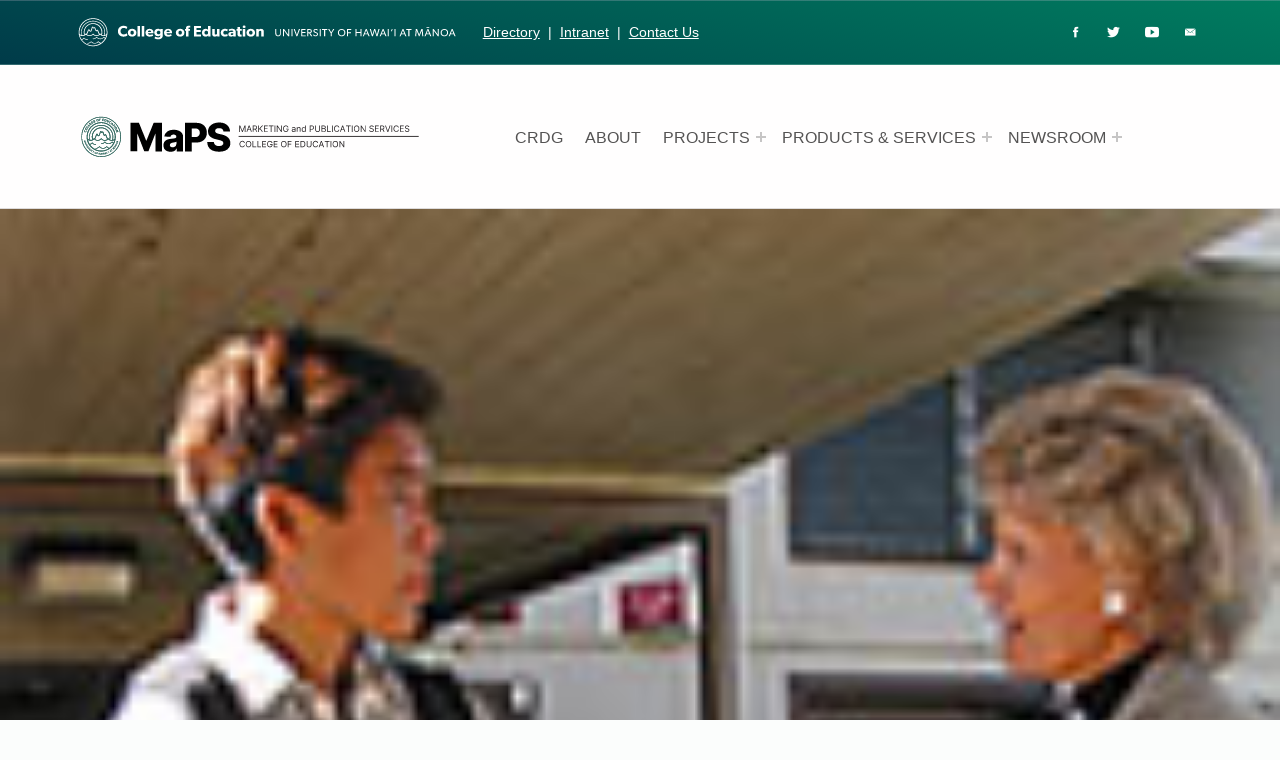

--- FILE ---
content_type: text/html; charset=UTF-8
request_url: https://crdg.hawaii.edu/focus-area-04-educational-technology-development/
body_size: 13149
content:
<!DOCTYPE html>
<html class="no-js" lang="en-US">

<head>


<meta charset="UTF-8">
<meta name="viewport" content="width=device-width, initial-scale=1">
<link rel="profile" href="https://gmpg.org/xfn/11">
<title>Focus Area 04: Educational Technology Development &#8211; Curriculum Research &amp; Development Group</title>
<meta name='robots' content='max-image-preview:large' />
<meta name="theme-color" content="#fffefe"><link rel="alternate" type="application/rss+xml" title="Curriculum Research &amp; Development Group &raquo; Feed" href="https://crdg.hawaii.edu/feed/" />
<link rel="alternate" type="application/rss+xml" title="Curriculum Research &amp; Development Group &raquo; Comments Feed" href="https://crdg.hawaii.edu/comments/feed/" />
<link rel="alternate" title="oEmbed (JSON)" type="application/json+oembed" href="https://crdg.hawaii.edu/wp-json/oembed/1.0/embed?url=https%3A%2F%2Fcrdg.hawaii.edu%2Ffocus-area-04-educational-technology-development%2F" />
<link rel="alternate" title="oEmbed (XML)" type="text/xml+oembed" href="https://crdg.hawaii.edu/wp-json/oembed/1.0/embed?url=https%3A%2F%2Fcrdg.hawaii.edu%2Ffocus-area-04-educational-technology-development%2F&#038;format=xml" />
<style id="icelander-text-widget-icon-fallback">.widget-symbol::before { content: "?"; font-family: inherit; }</style><style id='wp-img-auto-sizes-contain-inline-css'>
img:is([sizes=auto i],[sizes^="auto," i]){contain-intrinsic-size:3000px 1500px}
/*# sourceURL=wp-img-auto-sizes-contain-inline-css */
</style>
<style id='wp-emoji-styles-inline-css'>

	img.wp-smiley, img.emoji {
		display: inline !important;
		border: none !important;
		box-shadow: none !important;
		height: 1em !important;
		width: 1em !important;
		margin: 0 0.07em !important;
		vertical-align: -0.1em !important;
		background: none !important;
		padding: 0 !important;
	}
/*# sourceURL=wp-emoji-styles-inline-css */
</style>
<style id='wp-block-library-inline-css'>
:root{--wp-block-synced-color:#7a00df;--wp-block-synced-color--rgb:122,0,223;--wp-bound-block-color:var(--wp-block-synced-color);--wp-editor-canvas-background:#ddd;--wp-admin-theme-color:#007cba;--wp-admin-theme-color--rgb:0,124,186;--wp-admin-theme-color-darker-10:#006ba1;--wp-admin-theme-color-darker-10--rgb:0,107,160.5;--wp-admin-theme-color-darker-20:#005a87;--wp-admin-theme-color-darker-20--rgb:0,90,135;--wp-admin-border-width-focus:2px}@media (min-resolution:192dpi){:root{--wp-admin-border-width-focus:1.5px}}.wp-element-button{cursor:pointer}:root .has-very-light-gray-background-color{background-color:#eee}:root .has-very-dark-gray-background-color{background-color:#313131}:root .has-very-light-gray-color{color:#eee}:root .has-very-dark-gray-color{color:#313131}:root .has-vivid-green-cyan-to-vivid-cyan-blue-gradient-background{background:linear-gradient(135deg,#00d084,#0693e3)}:root .has-purple-crush-gradient-background{background:linear-gradient(135deg,#34e2e4,#4721fb 50%,#ab1dfe)}:root .has-hazy-dawn-gradient-background{background:linear-gradient(135deg,#faaca8,#dad0ec)}:root .has-subdued-olive-gradient-background{background:linear-gradient(135deg,#fafae1,#67a671)}:root .has-atomic-cream-gradient-background{background:linear-gradient(135deg,#fdd79a,#004a59)}:root .has-nightshade-gradient-background{background:linear-gradient(135deg,#330968,#31cdcf)}:root .has-midnight-gradient-background{background:linear-gradient(135deg,#020381,#2874fc)}:root{--wp--preset--font-size--normal:16px;--wp--preset--font-size--huge:42px}.has-regular-font-size{font-size:1em}.has-larger-font-size{font-size:2.625em}.has-normal-font-size{font-size:var(--wp--preset--font-size--normal)}.has-huge-font-size{font-size:var(--wp--preset--font-size--huge)}.has-text-align-center{text-align:center}.has-text-align-left{text-align:left}.has-text-align-right{text-align:right}.has-fit-text{white-space:nowrap!important}#end-resizable-editor-section{display:none}.aligncenter{clear:both}.items-justified-left{justify-content:flex-start}.items-justified-center{justify-content:center}.items-justified-right{justify-content:flex-end}.items-justified-space-between{justify-content:space-between}.screen-reader-text{border:0;clip-path:inset(50%);height:1px;margin:-1px;overflow:hidden;padding:0;position:absolute;width:1px;word-wrap:normal!important}.screen-reader-text:focus{background-color:#ddd;clip-path:none;color:#444;display:block;font-size:1em;height:auto;left:5px;line-height:normal;padding:15px 23px 14px;text-decoration:none;top:5px;width:auto;z-index:100000}html :where(.has-border-color){border-style:solid}html :where([style*=border-top-color]){border-top-style:solid}html :where([style*=border-right-color]){border-right-style:solid}html :where([style*=border-bottom-color]){border-bottom-style:solid}html :where([style*=border-left-color]){border-left-style:solid}html :where([style*=border-width]){border-style:solid}html :where([style*=border-top-width]){border-top-style:solid}html :where([style*=border-right-width]){border-right-style:solid}html :where([style*=border-bottom-width]){border-bottom-style:solid}html :where([style*=border-left-width]){border-left-style:solid}html :where(img[class*=wp-image-]){height:auto;max-width:100%}:where(figure){margin:0 0 1em}html :where(.is-position-sticky){--wp-admin--admin-bar--position-offset:var(--wp-admin--admin-bar--height,0px)}@media screen and (max-width:600px){html :where(.is-position-sticky){--wp-admin--admin-bar--position-offset:0px}}

/*# sourceURL=wp-block-library-inline-css */
</style><style id='global-styles-inline-css'>
:root{--wp--preset--aspect-ratio--square: 1;--wp--preset--aspect-ratio--4-3: 4/3;--wp--preset--aspect-ratio--3-4: 3/4;--wp--preset--aspect-ratio--3-2: 3/2;--wp--preset--aspect-ratio--2-3: 2/3;--wp--preset--aspect-ratio--16-9: 16/9;--wp--preset--aspect-ratio--9-16: 9/16;--wp--preset--color--black: #000000;--wp--preset--color--cyan-bluish-gray: #abb8c3;--wp--preset--color--white: #ffffff;--wp--preset--color--pale-pink: #f78da7;--wp--preset--color--vivid-red: #cf2e2e;--wp--preset--color--luminous-vivid-orange: #ff6900;--wp--preset--color--luminous-vivid-amber: #fcb900;--wp--preset--color--light-green-cyan: #7bdcb5;--wp--preset--color--vivid-green-cyan: #00d084;--wp--preset--color--pale-cyan-blue: #8ed1fc;--wp--preset--color--vivid-cyan-blue: #0693e3;--wp--preset--color--vivid-purple: #9b51e0;--wp--preset--gradient--vivid-cyan-blue-to-vivid-purple: linear-gradient(135deg,rgb(6,147,227) 0%,rgb(155,81,224) 100%);--wp--preset--gradient--light-green-cyan-to-vivid-green-cyan: linear-gradient(135deg,rgb(122,220,180) 0%,rgb(0,208,130) 100%);--wp--preset--gradient--luminous-vivid-amber-to-luminous-vivid-orange: linear-gradient(135deg,rgb(252,185,0) 0%,rgb(255,105,0) 100%);--wp--preset--gradient--luminous-vivid-orange-to-vivid-red: linear-gradient(135deg,rgb(255,105,0) 0%,rgb(207,46,46) 100%);--wp--preset--gradient--very-light-gray-to-cyan-bluish-gray: linear-gradient(135deg,rgb(238,238,238) 0%,rgb(169,184,195) 100%);--wp--preset--gradient--cool-to-warm-spectrum: linear-gradient(135deg,rgb(74,234,220) 0%,rgb(151,120,209) 20%,rgb(207,42,186) 40%,rgb(238,44,130) 60%,rgb(251,105,98) 80%,rgb(254,248,76) 100%);--wp--preset--gradient--blush-light-purple: linear-gradient(135deg,rgb(255,206,236) 0%,rgb(152,150,240) 100%);--wp--preset--gradient--blush-bordeaux: linear-gradient(135deg,rgb(254,205,165) 0%,rgb(254,45,45) 50%,rgb(107,0,62) 100%);--wp--preset--gradient--luminous-dusk: linear-gradient(135deg,rgb(255,203,112) 0%,rgb(199,81,192) 50%,rgb(65,88,208) 100%);--wp--preset--gradient--pale-ocean: linear-gradient(135deg,rgb(255,245,203) 0%,rgb(182,227,212) 50%,rgb(51,167,181) 100%);--wp--preset--gradient--electric-grass: linear-gradient(135deg,rgb(202,248,128) 0%,rgb(113,206,126) 100%);--wp--preset--gradient--midnight: linear-gradient(135deg,rgb(2,3,129) 0%,rgb(40,116,252) 100%);--wp--preset--font-size--small: 13px;--wp--preset--font-size--medium: 20px;--wp--preset--font-size--large: 36px;--wp--preset--font-size--x-large: 42px;--wp--preset--spacing--20: 0.44rem;--wp--preset--spacing--30: 0.67rem;--wp--preset--spacing--40: 1rem;--wp--preset--spacing--50: 1.5rem;--wp--preset--spacing--60: 2.25rem;--wp--preset--spacing--70: 3.38rem;--wp--preset--spacing--80: 5.06rem;--wp--preset--shadow--natural: 6px 6px 9px rgba(0, 0, 0, 0.2);--wp--preset--shadow--deep: 12px 12px 50px rgba(0, 0, 0, 0.4);--wp--preset--shadow--sharp: 6px 6px 0px rgba(0, 0, 0, 0.2);--wp--preset--shadow--outlined: 6px 6px 0px -3px rgb(255, 255, 255), 6px 6px rgb(0, 0, 0);--wp--preset--shadow--crisp: 6px 6px 0px rgb(0, 0, 0);}:where(.is-layout-flex){gap: 0.5em;}:where(.is-layout-grid){gap: 0.5em;}body .is-layout-flex{display: flex;}.is-layout-flex{flex-wrap: wrap;align-items: center;}.is-layout-flex > :is(*, div){margin: 0;}body .is-layout-grid{display: grid;}.is-layout-grid > :is(*, div){margin: 0;}:where(.wp-block-columns.is-layout-flex){gap: 2em;}:where(.wp-block-columns.is-layout-grid){gap: 2em;}:where(.wp-block-post-template.is-layout-flex){gap: 1.25em;}:where(.wp-block-post-template.is-layout-grid){gap: 1.25em;}.has-black-color{color: var(--wp--preset--color--black) !important;}.has-cyan-bluish-gray-color{color: var(--wp--preset--color--cyan-bluish-gray) !important;}.has-white-color{color: var(--wp--preset--color--white) !important;}.has-pale-pink-color{color: var(--wp--preset--color--pale-pink) !important;}.has-vivid-red-color{color: var(--wp--preset--color--vivid-red) !important;}.has-luminous-vivid-orange-color{color: var(--wp--preset--color--luminous-vivid-orange) !important;}.has-luminous-vivid-amber-color{color: var(--wp--preset--color--luminous-vivid-amber) !important;}.has-light-green-cyan-color{color: var(--wp--preset--color--light-green-cyan) !important;}.has-vivid-green-cyan-color{color: var(--wp--preset--color--vivid-green-cyan) !important;}.has-pale-cyan-blue-color{color: var(--wp--preset--color--pale-cyan-blue) !important;}.has-vivid-cyan-blue-color{color: var(--wp--preset--color--vivid-cyan-blue) !important;}.has-vivid-purple-color{color: var(--wp--preset--color--vivid-purple) !important;}.has-black-background-color{background-color: var(--wp--preset--color--black) !important;}.has-cyan-bluish-gray-background-color{background-color: var(--wp--preset--color--cyan-bluish-gray) !important;}.has-white-background-color{background-color: var(--wp--preset--color--white) !important;}.has-pale-pink-background-color{background-color: var(--wp--preset--color--pale-pink) !important;}.has-vivid-red-background-color{background-color: var(--wp--preset--color--vivid-red) !important;}.has-luminous-vivid-orange-background-color{background-color: var(--wp--preset--color--luminous-vivid-orange) !important;}.has-luminous-vivid-amber-background-color{background-color: var(--wp--preset--color--luminous-vivid-amber) !important;}.has-light-green-cyan-background-color{background-color: var(--wp--preset--color--light-green-cyan) !important;}.has-vivid-green-cyan-background-color{background-color: var(--wp--preset--color--vivid-green-cyan) !important;}.has-pale-cyan-blue-background-color{background-color: var(--wp--preset--color--pale-cyan-blue) !important;}.has-vivid-cyan-blue-background-color{background-color: var(--wp--preset--color--vivid-cyan-blue) !important;}.has-vivid-purple-background-color{background-color: var(--wp--preset--color--vivid-purple) !important;}.has-black-border-color{border-color: var(--wp--preset--color--black) !important;}.has-cyan-bluish-gray-border-color{border-color: var(--wp--preset--color--cyan-bluish-gray) !important;}.has-white-border-color{border-color: var(--wp--preset--color--white) !important;}.has-pale-pink-border-color{border-color: var(--wp--preset--color--pale-pink) !important;}.has-vivid-red-border-color{border-color: var(--wp--preset--color--vivid-red) !important;}.has-luminous-vivid-orange-border-color{border-color: var(--wp--preset--color--luminous-vivid-orange) !important;}.has-luminous-vivid-amber-border-color{border-color: var(--wp--preset--color--luminous-vivid-amber) !important;}.has-light-green-cyan-border-color{border-color: var(--wp--preset--color--light-green-cyan) !important;}.has-vivid-green-cyan-border-color{border-color: var(--wp--preset--color--vivid-green-cyan) !important;}.has-pale-cyan-blue-border-color{border-color: var(--wp--preset--color--pale-cyan-blue) !important;}.has-vivid-cyan-blue-border-color{border-color: var(--wp--preset--color--vivid-cyan-blue) !important;}.has-vivid-purple-border-color{border-color: var(--wp--preset--color--vivid-purple) !important;}.has-vivid-cyan-blue-to-vivid-purple-gradient-background{background: var(--wp--preset--gradient--vivid-cyan-blue-to-vivid-purple) !important;}.has-light-green-cyan-to-vivid-green-cyan-gradient-background{background: var(--wp--preset--gradient--light-green-cyan-to-vivid-green-cyan) !important;}.has-luminous-vivid-amber-to-luminous-vivid-orange-gradient-background{background: var(--wp--preset--gradient--luminous-vivid-amber-to-luminous-vivid-orange) !important;}.has-luminous-vivid-orange-to-vivid-red-gradient-background{background: var(--wp--preset--gradient--luminous-vivid-orange-to-vivid-red) !important;}.has-very-light-gray-to-cyan-bluish-gray-gradient-background{background: var(--wp--preset--gradient--very-light-gray-to-cyan-bluish-gray) !important;}.has-cool-to-warm-spectrum-gradient-background{background: var(--wp--preset--gradient--cool-to-warm-spectrum) !important;}.has-blush-light-purple-gradient-background{background: var(--wp--preset--gradient--blush-light-purple) !important;}.has-blush-bordeaux-gradient-background{background: var(--wp--preset--gradient--blush-bordeaux) !important;}.has-luminous-dusk-gradient-background{background: var(--wp--preset--gradient--luminous-dusk) !important;}.has-pale-ocean-gradient-background{background: var(--wp--preset--gradient--pale-ocean) !important;}.has-electric-grass-gradient-background{background: var(--wp--preset--gradient--electric-grass) !important;}.has-midnight-gradient-background{background: var(--wp--preset--gradient--midnight) !important;}.has-small-font-size{font-size: var(--wp--preset--font-size--small) !important;}.has-medium-font-size{font-size: var(--wp--preset--font-size--medium) !important;}.has-large-font-size{font-size: var(--wp--preset--font-size--large) !important;}.has-x-large-font-size{font-size: var(--wp--preset--font-size--x-large) !important;}
/*# sourceURL=global-styles-inline-css */
</style>

<style id='classic-theme-styles-inline-css'>
/*! This file is auto-generated */
.wp-block-button__link{color:#fff;background-color:#32373c;border-radius:9999px;box-shadow:none;text-decoration:none;padding:calc(.667em + 2px) calc(1.333em + 2px);font-size:1.125em}.wp-block-file__button{background:#32373c;color:#fff;text-decoration:none}
/*# sourceURL=/wp-includes/css/classic-themes.min.css */
</style>
<link rel='stylesheet' id='wm-fonticons-css' href='https://crdg.hawaii.edu/wp-content/themes/icelander/assets/fonts/fontello/fontello.css?ver=1.5.12' media='screen' />
<link rel='stylesheet' id='genericons-neue-css' href='https://crdg.hawaii.edu/wp-content/themes/icelander/assets/fonts/genericons-neue/genericons-neue.css?ver=1.7.6' media='screen' />
<link rel='stylesheet' id='icelander-stylesheet-main-css' href='https://crdg.hawaii.edu/wp-content/themes/icelander/assets/css/main.css?ver=1.7.6' media='screen' />
<link rel='stylesheet' id='icelander-stylesheet-shortcodes-css' href='https://crdg.hawaii.edu/wp-content/themes/icelander/assets/css/shortcodes.css?ver=1.7.6' media='screen' />
<link rel='stylesheet' id='icelander-stylesheet-custom-css' href='https://crdg.hawaii.edu/wp-content/themes/icelander/assets/css/custom-styles.css?ver=1.7.6' media='screen' />
<link rel='stylesheet' id='icelander-stylesheet-print-css' href='https://crdg.hawaii.edu/wp-content/themes/icelander/assets/css/print.css?ver=1.7.6' media='print' />
<style id='icelander-inline-css'>
/* START CSS variables */
:root { 
--custom_logo_height: 60px; --color_accent: #217eab; --color_header_widgets_background: #003b49; --color_header_widgets_text--a20: rgba(255,255,255,0.2); --color_header_widgets_text--a0: rgba(255,255,255,0); --color_header_widgets_text: #ffffff; --color_intro_background: #003b49; --color_intro_overlay_background: #003b49; --color_intro_widgets_background: #003b49; --color_content_headings: #003b49; --color_footer_background: #003b49; --footer_image: url("https://crdg.hawaii.edu/wp-content/uploads/footer.jpg"); --footer_image_repeat: no-repeat; --color_footer_secondary_background: #003b49; --layout_width_site: 1600px; --layout_width_content: 1500px; --typography_fonts_text: "proxima-nova", "Montserrat", "Lato", "Helvetica Neue", "Arial", sans-serif; --typography_fonts_headings: "proxima-nova", "Montserrat", "Lato", "Helvetica Neue", "Arial", sans-serif; --typography_fonts_logo: "proxima-nova", "Montserrat", "Lato", "Helvetica Neue", "Arial", sans-serif;
}
/* END CSS variables */
/*# sourceURL=icelander-inline-css */
</style>
<script src="https://crdg.hawaii.edu/wp-content/themes/icelander/library/js/vendor/css-vars-ponyfill/css-vars-ponyfill.min.js?ver=v2.4.7" id="css-vars-ponyfill-js"></script>
<script id="css-vars-ponyfill-js-after">
window.onload = function() {
	cssVars( {
		onlyVars: true,
		exclude: 'link:not([href^="https://crdg.hawaii.edu/wp-content/themes"])'
	} );
};
//# sourceURL=css-vars-ponyfill-js-after
</script>
<script src="https://crdg.hawaii.edu/wp-includes/js/jquery/jquery.min.js?ver=3.7.1" id="jquery-core-js"></script>
<script src="https://crdg.hawaii.edu/wp-includes/js/jquery/jquery-migrate.min.js?ver=3.4.1" id="jquery-migrate-js"></script>
<script id="a11y-menu-js-extra">
var a11yMenuConfig = {"mode":["esc","button"],"menu_selector":".toggle-sub-menus","button_attributes":{"class":"button-toggle-sub-menu","aria-label":{"collapse":"Collapse menu: %s","expand":"Expand menu: %s"}}};
//# sourceURL=a11y-menu-js-extra
</script>
<script src="https://crdg.hawaii.edu/wp-content/themes/icelander/assets/js/vendors/a11y-menu/a11y-menu.dist.min.js?ver=1.7.6" id="a11y-menu-js"></script>
<script src="https://crdg.hawaii.edu/wp-includes/js/dist/vendor/react.min.js?ver=18.3.1.1" id="react-js"></script>
<script src="https://crdg.hawaii.edu/wp-includes/js/dist/vendor/react-jsx-runtime.min.js?ver=18.3.1" id="react-jsx-runtime-js"></script>
<script src="https://crdg.hawaii.edu/wp-includes/js/dist/hooks.min.js?ver=dd5603f07f9220ed27f1" id="wp-hooks-js"></script>
<script src="https://crdg.hawaii.edu/wp-includes/js/dist/deprecated.min.js?ver=e1f84915c5e8ae38964c" id="wp-deprecated-js"></script>
<script src="https://crdg.hawaii.edu/wp-includes/js/dist/dom.min.js?ver=26edef3be6483da3de2e" id="wp-dom-js"></script>
<script src="https://crdg.hawaii.edu/wp-includes/js/dist/vendor/react-dom.min.js?ver=18.3.1.1" id="react-dom-js"></script>
<script src="https://crdg.hawaii.edu/wp-includes/js/dist/escape-html.min.js?ver=6561a406d2d232a6fbd2" id="wp-escape-html-js"></script>
<script src="https://crdg.hawaii.edu/wp-includes/js/dist/element.min.js?ver=6a582b0c827fa25df3dd" id="wp-element-js"></script>
<script src="https://crdg.hawaii.edu/wp-includes/js/dist/is-shallow-equal.min.js?ver=e0f9f1d78d83f5196979" id="wp-is-shallow-equal-js"></script>
<script src="https://crdg.hawaii.edu/wp-includes/js/dist/i18n.min.js?ver=c26c3dc7bed366793375" id="wp-i18n-js"></script>
<script id="wp-i18n-js-after">
wp.i18n.setLocaleData( { 'text direction\u0004ltr': [ 'ltr' ] } );
//# sourceURL=wp-i18n-js-after
</script>
<script src="https://crdg.hawaii.edu/wp-includes/js/dist/keycodes.min.js?ver=34c8fb5e7a594a1c8037" id="wp-keycodes-js"></script>
<script src="https://crdg.hawaii.edu/wp-includes/js/dist/priority-queue.min.js?ver=2d59d091223ee9a33838" id="wp-priority-queue-js"></script>
<script src="https://crdg.hawaii.edu/wp-includes/js/dist/compose.min.js?ver=7a9b375d8c19cf9d3d9b" id="wp-compose-js"></script>
<script src="https://crdg.hawaii.edu/wp-content/plugins/bb-plugin/modules/box/js/custom-elements/fl-element.js?ver=2.9.4.2" id="fl-base-element-js"></script>
<script src="https://crdg.hawaii.edu/wp-content/plugins/bb-plugin/modules/box/js/custom-elements/fl-menu.js?ver=2.9.4.2" id="fl-menu-element-js"></script>
<script src="https://crdg.hawaii.edu/wp-content/plugins/bb-plugin/modules/box/js/custom-elements/fl-stepper.js?ver=2.9.4.2" id="fl-stepper-element-js"></script>
<script src="https://crdg.hawaii.edu/wp-content/plugins/bb-plugin/modules/box/js/custom-elements/fl-grid-area-field.js?ver=2.9.4.2" id="fl-grid-area-field-element-js"></script>
<script src="https://crdg.hawaii.edu/wp-content/plugins/bb-plugin/modules/box/js/custom-elements/fl-layer-group.js?ver=2.9.4.2" id="fl-layer-group-element-js"></script>
<script src="https://crdg.hawaii.edu/wp-content/plugins/bb-plugin/modules/box/js/custom-elements/fl-grid-tracklist.js?ver=2.9.4.2" id="fl-grid-tracklist-element-js"></script>
<link rel="https://api.w.org/" href="https://crdg.hawaii.edu/wp-json/" /><link rel="alternate" title="JSON" type="application/json" href="https://crdg.hawaii.edu/wp-json/wp/v2/posts/1622" /><link rel="EditURI" type="application/rsd+xml" title="RSD" href="https://crdg.hawaii.edu/xmlrpc.php?rsd" />

<link rel="canonical" href="https://crdg.hawaii.edu/focus-area-04-educational-technology-development/" />
<link rel='shortlink' href='https://crdg.hawaii.edu/?p=1622' />
<style id="custom-background-css">
body.custom-background { background-color: #fbfdfc; background-image: url("https://crdg.hawaii.edu/wp-content/uploads/large-topo-bg1.png"); background-position: left top; background-size: auto; background-repeat: repeat; background-attachment: scroll; }
</style>
	<link rel="icon" href="https://crdg.hawaii.edu/wp-content/uploads/cropped-coe-sm-1-32x32.png" sizes="32x32" />
<link rel="icon" href="https://crdg.hawaii.edu/wp-content/uploads/cropped-coe-sm-1-192x192.png" sizes="192x192" />
<link rel="apple-touch-icon" href="https://crdg.hawaii.edu/wp-content/uploads/cropped-coe-sm-1-180x180.png" />
<meta name="msapplication-TileImage" content="https://crdg.hawaii.edu/wp-content/uploads/cropped-coe-sm-1-270x270.png" />
		<style id="wp-custom-css">
			.custom-logo {
	width: 380px;
}

.header-widgets-container {
    background: linear-gradient(15deg, rgb(0, 59, 73), rgb(0, 124, 95));
    background-image: linear-gradient(15deg, rgb(0, 59, 73), rgb(0, 124, 95));
    background-size: initial;
       background-clip: initial;
    background-color: initial;
}
.site-layout-boxed {
	padding:0px;}

body.custom-background {
background-size: 900px;
background-position: 50%;
}
.site-layout-boxed {
	padding:0px;}
#cff .cff-item{ width: 31%; clear: none; padding: 0 1%; border: none !important; }
		</style>
		
</head>


<body class="custom-background fl-builder-2-9-4-2 fl-no-js footer-layout-boxed group-blog has-intro has-navigation-mobile has-post-thumbnail has-sticky-header has-widgets-sidebar header-layout-boxed is-singular no-js post-template-default postid-1622 single single-format-standard single-post site-layout-boxed site-title-hidden wp-custom-logo wp-singular wp-theme-icelander">

<a name="top"></a>


<nav class="menu-skip-links" aria-label="Skip links">
	<ul>
		<li class="skip-link-list-item"><a class="skip-link screen-reader-text" href="#site-navigation">Skip to main navigation</a></li><li class="skip-link-list-item"><a class="skip-link screen-reader-text" href="#content">Skip to main content</a></li><li class="skip-link-list-item"><a class="skip-link screen-reader-text" href="#colophon">Skip to footer</a></li>	</ul>
</nav>
<div id="page" class="site">


<header id="masthead" class="site-header">



<div class="site-header-content"><div class="site-header-inner">


<div class="site-branding">
	<a href="https://crdg.hawaii.edu/" class="custom-logo-link" rel="home"><img width="1" height="1" src="https://crdg.hawaii.edu/wp-content/uploads/maps-main-logo.svg" class="custom-logo" alt="COE MaPS Logo" decoding="async" /></a>	<div class="site-branding-text">
		<p class="site-title"><a href="https://crdg.hawaii.edu/" rel="home">Curriculum Research &amp; Development Group</a></p>

					<p class="site-description">University of Hawaii at Manoa: College of Education</p>
				</div>
</div>

<nav id="site-navigation" class="main-navigation" aria-label="Primary Menu">

			<button
			id="menu-toggle"
			class="menu-toggle"
			aria-controls="menu-primary"
			aria-expanded="false"
		>Menu</button>
			<div id="site-navigation-container" class="main-navigation-container">
		<div class="mobile-search-form"><form role="search" method="get" class="search-form" action="https://crdg.hawaii.edu/">
				<label>
					<span class="screen-reader-text">Search for:</span>
					<input type="search" class="search-field" placeholder="Search &hellip;" value="" name="s" />
				</label>
				<input type="submit" class="search-submit" value="Search" />
			</form></div><div class="menu"><ul id="menu-primary" class="menu-primary toggle-sub-menus"><li id="menu-item-7911" class="menu-item menu-item-type-custom menu-item-object-custom menu-item-7911 menu-item-is-depth-0"><a target="_blank" href="https://manoa.hawaii.edu/crdg">CRDG</a></li>
<li id="menu-item-7912" class="menu-item menu-item-type-custom menu-item-object-custom menu-item-7912 menu-item-is-depth-0"><a target="_blank" href="https://manoa.hawaii.edu/crdg/about/">ABOUT</a></li>
<li id="menu-item-7913" class="menu-item menu-item-type-custom menu-item-object-custom menu-item-has-children menu-item-7913 menu-item-is-depth-0"><a data-submenu-label="PROJECTS" href="#">PROJECTS</a>
<ul class="sub-menu">
	<li id="menu-item-7915" class="menu-item menu-item-type-custom menu-item-object-custom menu-item-7915 menu-item-is-depth-1"><a target="_blank" href="https://it.crdg.hawaii.edu/research/360-video-virtual-reality-research/">360 Second Language</a></li>
	<li id="menu-item-7905" class="menu-item menu-item-type-post_type menu-item-object-page menu-item-7905 menu-item-is-depth-1"><a href="https://crdg.hawaii.edu/math-explorers/">Math Explorers</a></li>
	<li id="menu-item-7916" class="menu-item menu-item-type-custom menu-item-object-custom menu-item-7916 menu-item-is-depth-1"><a target="_blank" href="https://opihi.crdg.hawaii.edu/">OPIHI</a></li>
	<li id="menu-item-7917" class="menu-item menu-item-type-custom menu-item-object-custom menu-item-7917 menu-item-is-depth-1"><a target="_blank" href="https://plc.crdg.hawaii.edu/">Pacific Literacy Consortium</a></li>
	<li id="menu-item-7914" class="menu-item menu-item-type-custom menu-item-object-custom menu-item-7914 menu-item-is-depth-1"><a href="https://crdg.hawaii.edu/x-to-why-algebra/">x to Why</a></li>
</ul>
</li>
<li id="menu-item-7918" class="menu-item menu-item-type-custom menu-item-object-custom menu-item-has-children menu-item-7918 menu-item-is-depth-0"><a data-submenu-label="PRODUCTS &#038; SERVICES" href="#">PRODUCTS &#038; SERVICES</a>
<ul class="sub-menu">
	<li id="menu-item-7921" class="menu-item menu-item-type-custom menu-item-object-custom menu-item-7921 menu-item-is-depth-1"><a target="_blank" href="https://manoa.hawaii.edu/crdg/support-services/crdg-it/">CRDG IT</a></li>
	<li id="menu-item-7919" class="menu-item menu-item-type-custom menu-item-object-custom menu-item-7919 menu-item-is-depth-1"><a target="_blank" href="https://crdg.hawaii.edu/products/">Online Catalog</a></li>
	<li id="menu-item-7920" class="menu-item menu-item-type-custom menu-item-object-custom menu-item-7920 menu-item-is-depth-1"><a target="_blank" href="https://manoa.hawaii.edu/crdg/professional-development/">Professional Development</a></li>
	<li id="menu-item-7922" class="menu-item menu-item-type-custom menu-item-object-custom menu-item-7922 menu-item-is-depth-1"><a target="_blank" href="https://crdg.hawaii.edu/summerprograms">Summer Programs</a></li>
</ul>
</li>
<li id="menu-item-7923" class="menu-item menu-item-type-custom menu-item-object-custom menu-item-has-children menu-item-7923 menu-item-is-depth-0"><a data-submenu-label="NEWSROOM" href="#">NEWSROOM</a>
<ul class="sub-menu">
	<li id="menu-item-7924" class="menu-item menu-item-type-custom menu-item-object-custom menu-item-7924 menu-item-is-depth-1"><a target="_blank" href="https://manoa.hawaii.edu/crdg/about/year-in-review/">Year In Review</a></li>
</ul>
</li>
<li class="menu-toggle-skip-link-container"><a href="#menu-toggle" class="menu-toggle-skip-link">Skip to menu toggle button</a></li></ul></div>	</div>

</nav>


</div></div>


<div class="header-widgets-container">

	<aside id="header-widgets" class="widget-area header-widgets" aria-label="Header widgets">

		<section id="text-40" class="widget widget_text">			<div class="textwidget"><p><a href="https://coe.hawaii.edu" target="_blank" rel="noopener"><img decoding="async" class="alignnone wp-image-7791" src="https://crdg.hawaii.edu/wp-content/uploads/coe-web-logo.svg" alt="college of education logo graphic" width="380" /></a></p>
</div>
		</section><section id="text-18" class="widget widget_text">			<div class="textwidget"><a href="https://manoa.hawaii.edu/crdg/?page_id=194">Directory</a>  &nbsp;|&nbsp; <a href="https://sites.google.com/a/hawaii.edu/crdg-intranet/?pli=1" target="_blank">Intranet</a>  &nbsp;|&nbsp; <a href="https://manoa.hawaii.edu/crdg/?page_id=112">Contact Us</a>     &nbsp;&nbsp;</div>
		</section><section id="nav_menu-30" class="widget widget_nav_menu"><h2 class="widget-title">Social Network Links</h2><nav class="menu-social-network-links-container" aria-label="Social Network Links"><ul id="menu-social-network-links" class="menu"><li id="menu-item-7521" class="menu-item menu-item-type-custom menu-item-object-custom menu-item-7521"><a target="_blank" href="https://www.facebook.com/pages/Honolulu-HI/Curriculum-Research-Development-Group-CRDG/119725034718726"><span class="icon-ion-social-facebook" aria-hidden="true"></span></a></li>
<li id="menu-item-7522" class="menu-item menu-item-type-custom menu-item-object-custom menu-item-7522"><a target="_blank" href="https://twitter.com/UHM_COE_CRDG"><span class="icon-ion-social-twitter" aria-hidden="true"></span></a></li>
<li id="menu-item-7524" class="menu-item menu-item-type-custom menu-item-object-custom menu-item-7524"><a target="_blank" href="https://www.youtube.com/UHMCOECRDG"><span class="icon-ion-social-youtube" aria-hidden="true"></span></a></li>
<li id="menu-item-7657" class="menu-item menu-item-type-custom menu-item-object-custom menu-item-7657"><a href="/cdn-cgi/l/email-protection#d1b2a3b5b691b9b0a6b0b8b8ffb4b5a4"><span class="icon-ion-ios-email" aria-hidden="true"></span></a></li>
</ul></nav></section>
	</aside>

</div>


</header>



<div id="content" class="site-content">
<section id="intro-container" class="entry-header intro-container">

	
<div id="intro-media" class="intro-media">
	<div id="wp-custom-header" class="wp-custom-header"><img width="130" height="96" src="https://crdg.hawaii.edu/wp-content/uploads/15-th.jpg" class="attachment-icelander-intro size-icelander-intro wp-post-image" alt="" decoding="async" /></div></div>

	<div id="intro" class="intro"><div class="intro-inner">

		<h1 class="entry-title h1 intro-title">Focus Area 04: Educational Technology Development</h1>
	</div></div>

	
</section>

<div class="site-content-inner">
	<div id="primary" class="content-area">
		<main id="main" class="site-main">



<article id="post-1622" class="post-1622 post type-post status-publish format-standard has-post-thumbnail hentry category-year-in-review-2003 tag-technology entry">

	
<footer class="entry-meta">
<span class="entry-meta-element entry-date posted-on">
	<span class="entry-meta-description label-published">
		Posted on:	</span>
	<a href="https://crdg.hawaii.edu/focus-area-04-educational-technology-development/" rel="bookmark">
		<time datetime="2003-03-15T11:05:57-10:00" class="published" title="Posted on: 15/03/2003">
			15/03/2003		</time>
	</a>
	<span class="entry-meta-description label-updated">
		Last updated on:	</span>
	<time class="updated" datetime="2016-06-13T13:46:54-10:00" title="Last updated on: 13/06/2016">
		13/06/2016	</time>
</span>

<span class="entry-meta-element byline author vcard">
	<span class="entry-meta-description">
		Written by:	</span>
	<a href="https://crdg.hawaii.edu/author/" class="url fn n" rel="author">
			</a>
</span>

<span class="entry-meta-element cat-links">
	<span class="entry-meta-description">
		Categorized in:	</span>
	<a href="https://crdg.hawaii.edu/category/year-in-review/year-in-review-2003/" rel="category tag">Year In Review 2003</a></span>

<span class="entry-meta-element tags-links">
	<span class="entry-meta-description">
		Tagged as:	</span>
	<a href="https://crdg.hawaii.edu/tag/technology/" rel="tag">Technology</a></span>
</footer>

	<div class="entry-content"><h3>School Assisted Interactive Learning (SAIL)</h3>
<p><img decoding="async" class="alignright size-full wp-image-1621" title="15" src="https://crdg.hawaii.edu/wp-content/uploads/151.jpg" alt="" width="160" height="230" />The Learning Technology Section led a three-university consortium to research and develop online courses for high school algebra, AP English, and marine biology, and provide overall project evaluation for the Department of Defense Education Activity schools worldwide. Other initiatives led by consortium members Mississippi State University and Indiana University of Pennsylvania include a learning management system evaluation, an evaluation instrument for online courses, supplementary online courses in mathematics and reading, an online professional development program in the area of gifted and talented, and an online high-school course in presentations and publications.<a id="safety" name="safety"></a></p>
<h3>School Safety Project</h3>
<p>This joint effort with the George Washington University (GWU) served Department of Defense Education Activity (DoDEA) schools worldwide. Project activities included researching and developing six one-month online seminars on school safety issues, an evaluation of the DoDEA Safe Schools Program, archiving documents and discussions posted on the project website, and producing a CD and DVD of video interviews and written materials. A database of 15,086 citations of reports, articles, books, and other publications dealing with school safety was made available to DoDEA and GWU and will be available for UH personnel. <a id="arch" name="arch"></a></p>
<h3>Archimedes Project</h3>
<p>The Archimedes Project is dedicated to research and development of technologies to solve accessibility and communication problems related to disability, aging, education, literacy, lack of infrastructure, and limited resources. The project is developing an adaptive intelligent educational technology (IDEAL—Intent Driven Environment for Active Learning). The integration of computer assisted hands-on activities will allow students with special needs unprecedented access to understanding science and mathematics. The goal is to assure that all children have equal opportunity and the education required for entering technical and scientific careers in the future.</p>
<h3>HIGHLIGHTS</h3>
<ul>
<li><em>School Assisted Interactive Learning</em>, a three-university consortium was formed to research and develop online courses such as high school algebra, AP English, and high-school marine biology for the Department of Defense Education Activity.</li>
<li>The <em>School Safety Project</em>, funded through a subcontract from George Washington University from a contract with the Department of Defense Education Activity, included a database on CD-ROM and publications dealing with school safety.</li>
<li>The Learning Technology Section published a qualitative evaluation software called <em>Qualifiers: The Educators’ Organizer</em>.</li>
<li>The Science Section developed innovative uses of technology in distance learning by providing virtual field trips to students interested in education programs in the College of Tropical Agriculture and Human Resources and education.</li>
<li>The Science Section, in collaboration with researchers from Purdue University, developed the <em>Adolescent Bone Health Module</em> using interactive CDs.</li>
<li>The Learning Technology Section developed and maintained local and national education web-accessible databases including the Hawai‘i Watersheds database, the <em>Pihana Na Mamo</em> database, the <em>School Web of Instructional Media</em> database, the <em>Romance Project </em>database, the CRDG Website databases, the NSF K–12 Graduate Fellows database, and the College of Education productivity database.</li>
</ul>
</div>

	<div class="entry-skip-links"><a class="skip-link screen-reader-text" href="#site-navigation">Skip back to main navigation</a></div>
</article>



		</main><!-- /#main -->
	</div><!-- /#primary -->
<aside id="secondary" class="widget-area sidebar" aria-label="Sidebar">

	<section id="recent-posts-4" class="widget widget_recent_entries"><h2 class="widget-title">Latest</h2><div class="widget-recent-entries-list"><article class="post-4146 post type-post status-publish format-standard hentry category-year-in-review-2012 entry"><div class="entry-content"><h3 class="entry-title"><a href="https://crdg.hawaii.edu/__trashed-2/">CRDG Organization</a></h3><div class="entry-summary">
COLLEGE OF EDUCATION Donald B. Young, Dean CURRICULUM RESEARCH &amp; DEVELOPMENT GROUP Kathleen F. Berg, DirectorHelen O. Au, Assistant Director UNIVERSITY LABORATORY SCHOOL Keoni Jeremiah, PrincipalTracy Teixeira, Dean of StudentsMiki Tomita, Dean of Curriculum and Instruction Three CRDG faculty members&hellip;
</div><div class="link-more"><a href="https://crdg.hawaii.edu/__trashed-2/" class="more-link">Continue reading<span class="screen-reader-text"> &ldquo;CRDG Organization&rdquo;</span>&hellip;</a></div></div></article><article class="post-5859 post type-post status-publish format-standard hentry category-uncategorized entry"><div class="entry-content"><h3 class="entry-title"><a href="https://crdg.hawaii.edu/__trashed/"></a></h3><div class="entry-summary">
&nbsp; &nbsp; &nbsp;
</div><div class="link-more"><a href="https://crdg.hawaii.edu/__trashed/" class="more-link">Continue reading&hellip;</a></div></div></article><article class="post-7539 post type-post status-publish format-standard has-post-thumbnail hentry category-uncategorized entry"><div class="entry-content"><h3 class="entry-title"><a href="https://crdg.hawaii.edu/x-to-why-algebra-for-understanding/">X to whY:  Algebra for Understanding</a></h3><div class="entry-summary">
01. Overview: Helping students shift from arithmetic to algebra Many students experience learning difficulties in mathematics with the shift from arithmetic skills to algebraic ideas in middle and high school. Algebraic concepts and skills are the focus of instruction in&hellip;
</div><div class="link-more"><a href="https://crdg.hawaii.edu/x-to-why-algebra-for-understanding/" class="more-link">Continue reading<span class="screen-reader-text"> &ldquo;X to whY:  Algebra for Understanding&rdquo;</span>&hellip;</a></div></div></article></div></section><section id="nav_menu-10" class="widget widget_nav_menu"><h2 class="widget-title">News &#038; Events</h2><nav class="menu-news-container" aria-label="News &#038; Events"><ul id="menu-news" class="menu"><li id="menu-item-5456" class="menu-item menu-item-type-taxonomy menu-item-object-category menu-item-5456"><a href="https://crdg.hawaii.edu/category/news/">News</a></li>
<li id="menu-item-5457" class="menu-item menu-item-type-taxonomy menu-item-object-category menu-item-5457"><a href="https://crdg.hawaii.edu/category/news/past-news/">Past News</a></li>
<li id="menu-item-5459" class="menu-item menu-item-type-taxonomy menu-item-object-category menu-item-5459"><a href="https://crdg.hawaii.edu/category/events/upcoming/">Upcoming Events</a></li>
<li id="menu-item-5458" class="menu-item menu-item-type-taxonomy menu-item-object-category menu-item-5458"><a href="https://crdg.hawaii.edu/category/events/pastevent/">Past Events</a></li>
</ul></nav></section><section id="nav_menu-19" class="widget widget_nav_menu"><h2 class="widget-title">Browse by Category</h2><nav class="menu-category-container" aria-label="Browse by Category"><ul id="menu-category" class="menu"><li id="menu-item-6393" class="menu-item menu-item-type-taxonomy menu-item-object-category menu-item-6393"><a href="https://crdg.hawaii.edu/category/evaluation/">Evaluation</a></li>
<li id="menu-item-6394" class="menu-item menu-item-type-taxonomy menu-item-object-category menu-item-6394"><a href="https://crdg.hawaii.edu/category/hawaiian/">Hawaiian</a></li>
<li id="menu-item-6395" class="menu-item menu-item-type-taxonomy menu-item-object-category menu-item-6395"><a href="https://crdg.hawaii.edu/category/mathematics/">Mathematics</a></li>
<li id="menu-item-6396" class="menu-item menu-item-type-taxonomy menu-item-object-category menu-item-6396"><a href="https://crdg.hawaii.edu/category/professional-development/">Professional Development</a></li>
<li id="menu-item-6397" class="menu-item menu-item-type-taxonomy menu-item-object-category menu-item-6397"><a href="https://crdg.hawaii.edu/category/science/">Science</a></li>
<li id="menu-item-6398" class="menu-item menu-item-type-taxonomy menu-item-object-category menu-item-6398"><a href="https://crdg.hawaii.edu/category/social-studies/">Social Studies</a></li>
<li id="menu-item-6399" class="menu-item menu-item-type-taxonomy menu-item-object-category menu-item-6399"><a href="https://crdg.hawaii.edu/category/technology/">Technology</a></li>
</ul></nav></section><section id="tag_cloud-4" class="widget widget_tag_cloud"><h2 class="widget-title">Search by Tag</h2><nav aria-label="Search by Tag"><div class="tagcloud"><a href="https://crdg.hawaii.edu/tag/art/" class="tag-cloud-link tag-link-21 tag-link-position-1" style="font-size: 1em;">Art</a>
<a href="https://crdg.hawaii.edu/tag/asia/" class="tag-cloud-link tag-link-22 tag-link-position-2" style="font-size: 1em;">Asia</a>
<a href="https://crdg.hawaii.edu/tag/english/" class="tag-cloud-link tag-link-10 tag-link-position-3" style="font-size: 1em;">English</a>
<a href="https://crdg.hawaii.edu/tag/environment/" class="tag-cloud-link tag-link-5 tag-link-position-4" style="font-size: 1em;">Environment</a>
<a href="https://crdg.hawaii.edu/tag/evaluation/" class="tag-cloud-link tag-link-13 tag-link-position-5" style="font-size: 1em;">Evaluation</a>
<a href="https://crdg.hawaii.edu/tag/hawaiian/" class="tag-cloud-link tag-link-6 tag-link-position-6" style="font-size: 1em;">Hawaiian</a>
<a href="https://crdg.hawaii.edu/tag/mathematics/" class="tag-cloud-link tag-link-11 tag-link-position-7" style="font-size: 1em;">Mathematics</a>
<a href="https://crdg.hawaii.edu/tag/professional-development/" class="tag-cloud-link tag-link-8 tag-link-position-8" style="font-size: 1em;">Professional Development</a>
<a href="https://crdg.hawaii.edu/tag/science/" class="tag-cloud-link tag-link-9 tag-link-position-9" style="font-size: 1em;">Science</a>
<a href="https://crdg.hawaii.edu/tag/social-studies/" class="tag-cloud-link tag-link-26 tag-link-position-10" style="font-size: 1em;">Social Studies</a>
<a href="https://crdg.hawaii.edu/tag/stem/" class="tag-cloud-link tag-link-14 tag-link-position-11" style="font-size: 1em;">STEM</a>
<a href="https://crdg.hawaii.edu/tag/sustainability/" class="tag-cloud-link tag-link-4 tag-link-position-12" style="font-size: 1em;">Sustainability</a>
<a href="https://crdg.hawaii.edu/tag/technology/" class="tag-cloud-link tag-link-7 tag-link-position-13" style="font-size: 1em;">Technology</a></div>
</nav></section><section id="recent-posts-5" class="widget widget_recent_entries"><h2 class="widget-title">Latest</h2><div class="widget-recent-entries-list"><article class="post-4146 post type-post status-publish format-standard hentry category-year-in-review-2012 entry"><div class="entry-content"><h3 class="entry-title"><a href="https://crdg.hawaii.edu/__trashed-2/">CRDG Organization</a></h3><div class="entry-summary">
COLLEGE OF EDUCATION Donald B. Young, Dean CURRICULUM RESEARCH &amp; DEVELOPMENT GROUP Kathleen F. Berg, DirectorHelen O. Au, Assistant Director UNIVERSITY LABORATORY SCHOOL Keoni Jeremiah, PrincipalTracy Teixeira, Dean of StudentsMiki Tomita, Dean of Curriculum and Instruction Three CRDG faculty members&hellip;
</div><div class="link-more"><a href="https://crdg.hawaii.edu/__trashed-2/" class="more-link">Continue reading<span class="screen-reader-text"> &ldquo;CRDG Organization&rdquo;</span>&hellip;</a></div></div></article><article class="post-5859 post type-post status-publish format-standard hentry category-uncategorized entry"><div class="entry-content"><h3 class="entry-title"><a href="https://crdg.hawaii.edu/__trashed/"></a></h3><div class="entry-summary">
&nbsp; &nbsp; &nbsp;
</div><div class="link-more"><a href="https://crdg.hawaii.edu/__trashed/" class="more-link">Continue reading&hellip;</a></div></div></article><article class="post-7539 post type-post status-publish format-standard has-post-thumbnail hentry category-uncategorized entry"><div class="entry-content"><h3 class="entry-title"><a href="https://crdg.hawaii.edu/x-to-why-algebra-for-understanding/">X to whY:  Algebra for Understanding</a></h3><div class="entry-summary">
01. Overview: Helping students shift from arithmetic to algebra Many students experience learning difficulties in mathematics with the shift from arithmetic skills to algebraic ideas in middle and high school. Algebraic concepts and skills are the focus of instruction in&hellip;
</div><div class="link-more"><a href="https://crdg.hawaii.edu/x-to-why-algebra-for-understanding/" class="more-link">Continue reading<span class="screen-reader-text"> &ldquo;X to whY:  Algebra for Understanding&rdquo;</span>&hellip;</a></div></div></article><article class="post-7451 post type-post status-publish format-standard hentry category-news entry"><div class="entry-content"><h3 class="entry-title"><a href="https://crdg.hawaii.edu/uhm-crdg-staff-member-published-as-second-author-in-the-mit-press-journals/">UHM CRDG staff member published as second author in The MIT Press Journals</a></h3><div class="entry-summary">
Congratulations to CRDG&#8217;s Dean Lodes as second author on a paper published with the VR team in Presence, The MIT Press Journals. This highlights the Hōkūle‘a as the focus of the VR work and links it to classroom usage. Read article: Kilo Hōkū—Experiencing&hellip;
</div><div class="link-more"><a href="https://crdg.hawaii.edu/uhm-crdg-staff-member-published-as-second-author-in-the-mit-press-journals/" class="more-link">Continue reading<span class="screen-reader-text"> &ldquo;UHM CRDG staff member published as second author in The MIT Press Journals&rdquo;</span>&hellip;</a></div></div></article><article class="post-7432 post type-post status-publish format-standard has-post-thumbnail hentry category-news tag-science tag-stem tag-sustainability entry"><div class="entry-content"><h3 class="entry-title"><a href="https://crdg.hawaii.edu/coe-crdg-staff-member-receives-44k-research-award-from-uh-sea-grant-college-program/">COE CRDG Staff Member Receives $44K Research Award from UH Sea Grant College Program </a></h3><div class="entry-summary">
UH Mānoa College of Education (COE) Assistant Specialist Joanna Philippoff was awarded $44K from the University of Hawai‛i Sea Grant College Program. As part of the two-year grant project, Philippoff and Co-Directors Heather Spalding of the Botany Department and Craig Nelson of&hellip;
</div><div class="link-more"><a href="https://crdg.hawaii.edu/coe-crdg-staff-member-receives-44k-research-award-from-uh-sea-grant-college-program/" class="more-link">Continue reading<span class="screen-reader-text"> &ldquo;COE CRDG Staff Member Receives $44K Research Award from UH Sea Grant College Program &rdquo;</span>&hellip;</a></div></div></article></div></section><section id="nav_menu-3" class="widget widget_nav_menu"><h2 class="widget-title">News &#038; Events</h2><nav class="menu-news-container" aria-label="News &#038; Events"><ul id="menu-news-1" class="menu"><li class="menu-item menu-item-type-taxonomy menu-item-object-category menu-item-5456"><a href="https://crdg.hawaii.edu/category/news/">News</a></li>
<li class="menu-item menu-item-type-taxonomy menu-item-object-category menu-item-5457"><a href="https://crdg.hawaii.edu/category/news/past-news/">Past News</a></li>
<li class="menu-item menu-item-type-taxonomy menu-item-object-category menu-item-5459"><a href="https://crdg.hawaii.edu/category/events/upcoming/">Upcoming Events</a></li>
<li class="menu-item menu-item-type-taxonomy menu-item-object-category menu-item-5458"><a href="https://crdg.hawaii.edu/category/events/pastevent/">Past Events</a></li>
</ul></nav></section><section id="nav_menu-24" class="widget widget_nav_menu"><h2 class="widget-title">Browse by Category</h2><nav class="menu-category-container" aria-label="Browse by Category"><ul id="menu-category-1" class="menu"><li class="menu-item menu-item-type-taxonomy menu-item-object-category menu-item-6393"><a href="https://crdg.hawaii.edu/category/evaluation/">Evaluation</a></li>
<li class="menu-item menu-item-type-taxonomy menu-item-object-category menu-item-6394"><a href="https://crdg.hawaii.edu/category/hawaiian/">Hawaiian</a></li>
<li class="menu-item menu-item-type-taxonomy menu-item-object-category menu-item-6395"><a href="https://crdg.hawaii.edu/category/mathematics/">Mathematics</a></li>
<li class="menu-item menu-item-type-taxonomy menu-item-object-category menu-item-6396"><a href="https://crdg.hawaii.edu/category/professional-development/">Professional Development</a></li>
<li class="menu-item menu-item-type-taxonomy menu-item-object-category menu-item-6397"><a href="https://crdg.hawaii.edu/category/science/">Science</a></li>
<li class="menu-item menu-item-type-taxonomy menu-item-object-category menu-item-6398"><a href="https://crdg.hawaii.edu/category/social-studies/">Social Studies</a></li>
<li class="menu-item menu-item-type-taxonomy menu-item-object-category menu-item-6399"><a href="https://crdg.hawaii.edu/category/technology/">Technology</a></li>
</ul></nav></section><section id="tag_cloud-6" class="widget widget_tag_cloud"><h2 class="widget-title">Search by Tag</h2><nav aria-label="Search by Tag"><div class="tagcloud"><a href="https://crdg.hawaii.edu/tag/art/" class="tag-cloud-link tag-link-21 tag-link-position-1" style="font-size: 1em;">Art</a>
<a href="https://crdg.hawaii.edu/tag/asia/" class="tag-cloud-link tag-link-22 tag-link-position-2" style="font-size: 1em;">Asia</a>
<a href="https://crdg.hawaii.edu/tag/english/" class="tag-cloud-link tag-link-10 tag-link-position-3" style="font-size: 1em;">English</a>
<a href="https://crdg.hawaii.edu/tag/environment/" class="tag-cloud-link tag-link-5 tag-link-position-4" style="font-size: 1em;">Environment</a>
<a href="https://crdg.hawaii.edu/tag/evaluation/" class="tag-cloud-link tag-link-13 tag-link-position-5" style="font-size: 1em;">Evaluation</a>
<a href="https://crdg.hawaii.edu/tag/hawaiian/" class="tag-cloud-link tag-link-6 tag-link-position-6" style="font-size: 1em;">Hawaiian</a>
<a href="https://crdg.hawaii.edu/tag/mathematics/" class="tag-cloud-link tag-link-11 tag-link-position-7" style="font-size: 1em;">Mathematics</a>
<a href="https://crdg.hawaii.edu/tag/professional-development/" class="tag-cloud-link tag-link-8 tag-link-position-8" style="font-size: 1em;">Professional Development</a>
<a href="https://crdg.hawaii.edu/tag/science/" class="tag-cloud-link tag-link-9 tag-link-position-9" style="font-size: 1em;">Science</a>
<a href="https://crdg.hawaii.edu/tag/social-studies/" class="tag-cloud-link tag-link-26 tag-link-position-10" style="font-size: 1em;">Social Studies</a>
<a href="https://crdg.hawaii.edu/tag/stem/" class="tag-cloud-link tag-link-14 tag-link-position-11" style="font-size: 1em;">STEM</a>
<a href="https://crdg.hawaii.edu/tag/sustainability/" class="tag-cloud-link tag-link-4 tag-link-position-12" style="font-size: 1em;">Sustainability</a>
<a href="https://crdg.hawaii.edu/tag/technology/" class="tag-cloud-link tag-link-7 tag-link-position-13" style="font-size: 1em;">Technology</a></div>
</nav></section><section id="text-16" class="widget widget_text">			<div class="textwidget"><a href="http://coe.hawaii.edu/" target="_blank"><img class="footer_logo" src="https://crdg.hawaii.edu/wp-content/uploads/uh-coe-logo.png" width=’50' alt=“university of hawaii and college of education logo" /></a><br/>
If you need an alternative format for any of the media on this website, please email <a href='mailto&#58;&#99;rdg&#64;&#104;&#97;&#119;aii%2E&#101;du'>crdg&#64;h&#97;&#119;aii&#46;e&#100;&#117;</a>.</div>
		</section>
</aside><!-- /#secondary -->


</div><!-- /.site-content-inner -->
	<nav class="navigation post-navigation" aria-label="Posts">
		<h2 class="screen-reader-text">Post navigation</h2>
		<div class="nav-links"><div class="nav-previous"><a href="https://crdg.hawaii.edu/focus-area-05-designing-educational-systems/" rel="prev"><span class="label">Previous Post</span> <span class="title">Focus Area 05: Designing Educational Systems</span></a></div><div class="nav-next"><a href="https://crdg.hawaii.edu/focus-area-03-relating-special-education-to-regular-classrooms/" rel="next"><span class="label">Next Post</span> <span class="title">Focus Area 03: Relating Special Education to Regular Classrooms</span></a></div></div>
	</nav>
</div><!-- /#content -->



<footer id="colophon" class="site-footer">


<div class="site-footer-area footer-area-site-info">
	<div class="site-footer-area-inner site-info-inner">

		
		<div class="site-info">
			
				© 2023 Curriculum Research &amp; Development Group | University of Hawai‘i at Mānoa
					</div>

		
	</div>
</div><!-- /footer-area-site-info -->


</footer>


</div><!-- /#page -->

<script data-cfasync="false" src="/cdn-cgi/scripts/5c5dd728/cloudflare-static/email-decode.min.js"></script><script type="speculationrules">
{"prefetch":[{"source":"document","where":{"and":[{"href_matches":"/*"},{"not":{"href_matches":["/wp-*.php","/wp-admin/*","/wp-content/uploads/*","/wp-content/*","/wp-content/plugins/*","/wp-content/themes/icelander/*","/*\\?(.+)"]}},{"not":{"selector_matches":"a[rel~=\"nofollow\"]"}},{"not":{"selector_matches":".no-prefetch, .no-prefetch a"}}]},"eagerness":"conservative"}]}
</script>
<script id="icelander-skip-link-focus-fix-js-extra">
var $icelanderBreakpoints = {"s":"448","m":"672","l":"880","xl":"1280","xxl":"1600","xxxl":"1920","xxxxl":"2560"};
//# sourceURL=icelander-skip-link-focus-fix-js-extra
</script>
<script src="https://crdg.hawaii.edu/wp-content/themes/icelander/assets/js/skip-link-focus-fix.js?ver=1.7.6" id="icelander-skip-link-focus-fix-js"></script>
<script src="https://crdg.hawaii.edu/wp-content/themes/icelander/assets/js/scripts-navigation-mobile.js?ver=1.7.6" id="icelander-scripts-nav-mobile-js"></script>
<script src="https://crdg.hawaii.edu/wp-content/themes/icelander/assets/js/vendors/scroll-watch/jquery.scroll-watch.js?ver=1.7.6" id="jquery-scroll-watch-js"></script>
<script src="https://crdg.hawaii.edu/wp-content/plugins/bb-plugin/js/jquery.fitvids.min.js?ver=1.2" id="jquery-fitvids-js"></script>
<script src="https://crdg.hawaii.edu/wp-content/themes/icelander/assets/js/scripts-global.js?ver=1.7.6" id="icelander-scripts-global-js"></script>
<script id="wp-emoji-settings" type="application/json">
{"baseUrl":"https://s.w.org/images/core/emoji/17.0.2/72x72/","ext":".png","svgUrl":"https://s.w.org/images/core/emoji/17.0.2/svg/","svgExt":".svg","source":{"concatemoji":"https://crdg.hawaii.edu/wp-includes/js/wp-emoji-release.min.js?ver=eca836112c6573f4a0e2fdf20d53d5a4"}}
</script>
<script type="module">
/*! This file is auto-generated */
const a=JSON.parse(document.getElementById("wp-emoji-settings").textContent),o=(window._wpemojiSettings=a,"wpEmojiSettingsSupports"),s=["flag","emoji"];function i(e){try{var t={supportTests:e,timestamp:(new Date).valueOf()};sessionStorage.setItem(o,JSON.stringify(t))}catch(e){}}function c(e,t,n){e.clearRect(0,0,e.canvas.width,e.canvas.height),e.fillText(t,0,0);t=new Uint32Array(e.getImageData(0,0,e.canvas.width,e.canvas.height).data);e.clearRect(0,0,e.canvas.width,e.canvas.height),e.fillText(n,0,0);const a=new Uint32Array(e.getImageData(0,0,e.canvas.width,e.canvas.height).data);return t.every((e,t)=>e===a[t])}function p(e,t){e.clearRect(0,0,e.canvas.width,e.canvas.height),e.fillText(t,0,0);var n=e.getImageData(16,16,1,1);for(let e=0;e<n.data.length;e++)if(0!==n.data[e])return!1;return!0}function u(e,t,n,a){switch(t){case"flag":return n(e,"\ud83c\udff3\ufe0f\u200d\u26a7\ufe0f","\ud83c\udff3\ufe0f\u200b\u26a7\ufe0f")?!1:!n(e,"\ud83c\udde8\ud83c\uddf6","\ud83c\udde8\u200b\ud83c\uddf6")&&!n(e,"\ud83c\udff4\udb40\udc67\udb40\udc62\udb40\udc65\udb40\udc6e\udb40\udc67\udb40\udc7f","\ud83c\udff4\u200b\udb40\udc67\u200b\udb40\udc62\u200b\udb40\udc65\u200b\udb40\udc6e\u200b\udb40\udc67\u200b\udb40\udc7f");case"emoji":return!a(e,"\ud83e\u1fac8")}return!1}function f(e,t,n,a){let r;const o=(r="undefined"!=typeof WorkerGlobalScope&&self instanceof WorkerGlobalScope?new OffscreenCanvas(300,150):document.createElement("canvas")).getContext("2d",{willReadFrequently:!0}),s=(o.textBaseline="top",o.font="600 32px Arial",{});return e.forEach(e=>{s[e]=t(o,e,n,a)}),s}function r(e){var t=document.createElement("script");t.src=e,t.defer=!0,document.head.appendChild(t)}a.supports={everything:!0,everythingExceptFlag:!0},new Promise(t=>{let n=function(){try{var e=JSON.parse(sessionStorage.getItem(o));if("object"==typeof e&&"number"==typeof e.timestamp&&(new Date).valueOf()<e.timestamp+604800&&"object"==typeof e.supportTests)return e.supportTests}catch(e){}return null}();if(!n){if("undefined"!=typeof Worker&&"undefined"!=typeof OffscreenCanvas&&"undefined"!=typeof URL&&URL.createObjectURL&&"undefined"!=typeof Blob)try{var e="postMessage("+f.toString()+"("+[JSON.stringify(s),u.toString(),c.toString(),p.toString()].join(",")+"));",a=new Blob([e],{type:"text/javascript"});const r=new Worker(URL.createObjectURL(a),{name:"wpTestEmojiSupports"});return void(r.onmessage=e=>{i(n=e.data),r.terminate(),t(n)})}catch(e){}i(n=f(s,u,c,p))}t(n)}).then(e=>{for(const n in e)a.supports[n]=e[n],a.supports.everything=a.supports.everything&&a.supports[n],"flag"!==n&&(a.supports.everythingExceptFlag=a.supports.everythingExceptFlag&&a.supports[n]);var t;a.supports.everythingExceptFlag=a.supports.everythingExceptFlag&&!a.supports.flag,a.supports.everything||((t=a.source||{}).concatemoji?r(t.concatemoji):t.wpemoji&&t.twemoji&&(r(t.twemoji),r(t.wpemoji)))});
//# sourceURL=https://crdg.hawaii.edu/wp-includes/js/wp-emoji-loader.min.js
</script>

</body>

</html>
